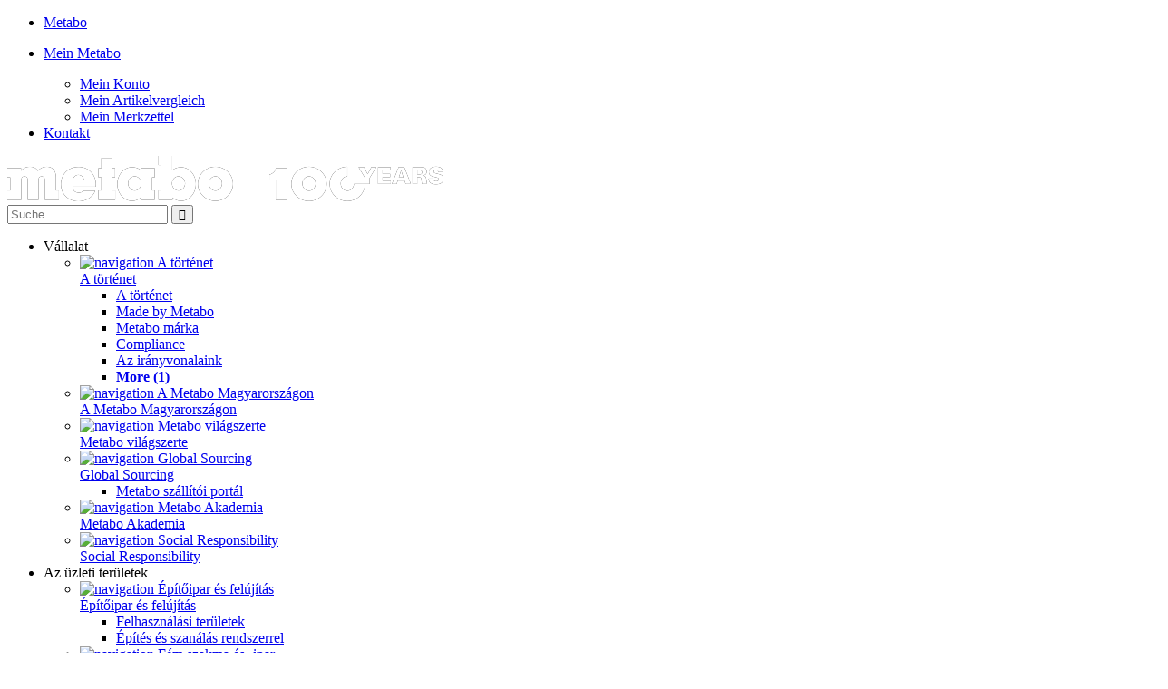

--- FILE ---
content_type: text/html; charset=utf-8
request_url: http://hu-typo3.staging.metabo.com/hu/info/vallalat/metabo-rol/az-iranyvonalaink/
body_size: 9526
content:
<!DOCTYPE html>
<html lang="en">
<head>

<meta charset="utf-8">
<!-- 
	This website is powered by TYPO3 - inspiring people to share!
	TYPO3 is a free open source Content Management Framework initially created by Kasper Skaarhoj and licensed under GNU/GPL.
	TYPO3 is copyright 1998-2026 of Kasper Skaarhoj. Extensions are copyright of their respective owners.
	Information and contribution at https://typo3.org/
-->

<base href="http://hu-typo3.staging.metabo.com">
<link rel="shortcut icon" href="/typo3conf/ext/xskeleton/Resources/Public/Images/favicon.ico" type="image/x-icon">
<title>metabo.hu</title>
<meta name="generator" content="TYPO3 CMS" />
<meta name="viewport" content="width=device-width" />
<meta name="robots" content="noindex" />
<meta name="twitter:card" content="summary" />


<link rel="stylesheet" type="text/css" href="typo3temp/assets/css/d63d6f3a58.css?1565787090" media="all">
<link rel="stylesheet" type="text/css" href="//www.metabo.com/out/metabo/src/css/dist/style.css" media="all">
<link rel="stylesheet" type="text/css" href="typo3conf/ext/xskeleton/Resources/Public/Css/styles-for-typo3-only.css?1768551391" media="all">






<link rel="canonical" href="https://hu-typo3.staging.metabo.com/hu/info/homepage/"/>
</head>
<body>
<div id="page">

    <div id="header" class="clear">

    <div id="headerTopRow">
        <ul class="headerTopMenu noStyle">
            <li>
                <a href="#" rel="nofollow"><span class="icon-icon_metabo iconFont"></span><span>Metabo</span></a>
            </li>
            <li>
                <p>
                    <a href="#" rel="nofollow"><span class="icon-icon_mein_metabo iconFont"></span><span>Mein Metabo</span></a>
                </p>
                <ul id="myMetabo" class="subMenuHeader noStyle">
                    <li><a href="#" rel="nofollow"><span class="icon-icon_mein_metabo iconFont"></span><span>Mein Konto</span></a></li>
                    <li><a href="#" rel="nofollow"><span class="icon-icon_vergleichen iconFont"></span><span>Mein Artikelvergleich</span></a></li>
                    <li><a href="#" rel="nofollow"><span class="icon-icon_merkzettel iconFont"></span><span>Mein Merkzettel</span></a></li>
                </ul>
            </li>
            <li><a href="#" rel="nofollow"><span class="icon-icon_kontakt iconFont"></span><span>Kontakt</span></a></li>
        </ul>
    </div>

    <div class="logo">
        <a href="#" title="Metabo"><img src="/typo3conf/ext/xskeleton/Resources/Public/Images/MetaboLogo_and_100Years_horizontal_white.png" alt="Metabo Staging"></a>
    </div>

    <div class="search-box-container">
        <div class="search-box">
            <form method="get" action="https://www.metabo.com/de/index.php?" id="search-input-box-form" name="search-input-box-form">

                <input type="hidden" value="0" name="lang">
                <input type="hidden" value="2" name="shp">
                <input type="hidden" value="search" name="cl">
                <span role="status" aria-live="polite" class="ui-helper-hidden-accessible"></span><input type="text" autocomplete="off" placeholder="Suche" value="" name="searchparam" class="search-box-input-field ui-autocomplete-input">
                <button title="Suche" type="submit" class="search-box-submit-button"></button>
            </form>
        </div>
    </div>

    <div id="headerBottomRow" class="clearFix">
        <ul class="headerBottomMenu clearFix">
            <li class="mainLevel1">
        <a class="mainNavigationLevel1">Vállalat</a>
        

            
                    <ul class="mainNavigationLevel2 topnaviOne">
                

                
                    <li>
												
	
			<a href="/hu/info/vallalat/a-toertenet/"><div class="topnavi_img"><img
		class="lazyLoad"
		data-src="fileadmin/metabo/zentrale_Inhalte/005_flyout_pix/ueber_metabo_230x115.jpg"
		alt="navigation A történet"
		width="230" height="115"
	></div>

				A történet</a>
		


                        
                                
                                    <ul class="mainNavigationLevel3">
                                        
                                            
                                                <li>
																									
	
			<a href="/hu/info/vallalat/a-toertenet/a-toertenet/">A történet</a>
		

                                                </li>
                                            
                                            
                                        
                                            
                                                <li>
																									
	
			<a href="/hu/info/vallalat/metabo-rol/made-by-metabo/">Made by Metabo</a>
		

                                                </li>
                                            
                                            
                                        
                                            
                                                <li>
																									
	
			<a href="/hu/info/vallalat/metabo-rol/metabo-marka/">Metabo márka</a>
		

                                                </li>
                                            
                                            
                                        
                                            
                                                <li>
																									
	
			<a href="/hu/info/vallalat/a-toertenet/compliance/">Compliance</a>
		

                                                </li>
                                            
                                            
                                        
                                            
                                                <li>
																									
	
			<a href="/hu/info/vallalat/metabo-rol/az-iranyvonalaink/">Az irányvonalaink</a>
		

                                                </li>
                                            
                                            
                                        
                                            
                                            
                                                <li class="moreCatThirdLevel">
																									
	
			<a href="/hu/info/vallalat/a-toertenet/"><b>
					More (1)
				</b></a>
		

                                                </li>
                                            
                                        
                                    </ul>
                                
                            
                    </li>

                
                    <li>
												
	
			<a href="/hu/info/vallalat/a-metabo-magyarorszagon/"><div class="topnavi_img"><img
		class="lazyLoad"
		data-src="fileadmin/metabo/hu/005_flyout_pix/2017_Metabo_Ungarn_230x115.jpg"
		alt="navigation A Metabo Magyarországon"
		width="230" height="115"
	></div>

				A Metabo Magyarországon</a>
		


                        
                    </li>

                
                    <li>
												
	
			<a href="/hu/info/vallalat/metabo-vilagszerte/"><div class="topnavi_img"><img
		class="lazyLoad"
		data-src="fileadmin/metabo/zentrale_Inhalte/005_flyout_pix/metabo_weltweit_230x115.jpg"
		alt="navigation Metabo világszerte"
		width="230" height="115"
	></div>

				Metabo világszerte</a>
		


                        
                    </li>

                
                    <li>
												
	
			<a href="/hu/info/vallalat/global-sourcing/"><div class="topnavi_img"><img
		class="lazyLoad"
		data-src="fileadmin/metabo/zentrale_Inhalte/005_flyout_pix/global_sourcing_230x115.jpg"
		alt="navigation Global Sourcing"
		width="230" height="115"
	></div>

				Global Sourcing</a>
		


                        
                                
                                    <ul class="mainNavigationLevel3">
                                        
                                            
                                                <li>
																									
	
			<a href="https://supplier.metabo.de/" target="_blank">Metabo szállítói portál</a>
		

                                                </li>
                                            
                                            
                                        
                                    </ul>
                                
                            
                    </li>

                
                    <li>
												
	
			<a href="/hu/info/vallalat/metabo-akademia/"><div class="topnavi_img"><img
		class="lazyLoad"
		data-src="fileadmin/metabo/zentrale_Inhalte/005_flyout_pix/metabo_akademie_230x115.jpg"
		alt="navigation Metabo Akademia"
		width="230" height="115"
	></div>

				Metabo Akademia</a>
		


                        
                    </li>

                
                    <li>
												
	
			<a href="/hu/info/vallalat/social-responsibility/"><div class="topnavi_img"><img
		class="lazyLoad"
		data-src="fileadmin/metabo/zentrale_Inhalte/005_flyout_pix/20200303_230x115px_Umweltschutz.jpg"
		alt="navigation Social Responsibility"
		width="230" height="115"
	></div>

				Social Responsibility</a>
		


                        
                    </li>

                
            </ul>
        
    </li><li class="mainLevel1">
        <a class="mainNavigationLevel1">Az üzleti területek</a>
        

            
                    <ul class="mainNavigationLevel2 topnaviTwo">
                

                
                    <li>
												
	
			<a href="/hu/info/kompetencia/kompetencia/az-uezleti-terueletek/epitoipar-es-felujitas/"><div class="topnavi_img"><img
		class="lazyLoad"
		data-src="fileadmin/metabo/zentrale_Inhalte/005_flyout_pix/bhw_reno_475x115.jpg"
		alt="navigation Építőipar és felújítás"
		width="230" height="115"
	></div>

				Építőipar és felújítás</a>
		


                        
                                
                                    <ul class="mainNavigationLevel3">
                                        
                                            
                                                <li>
																									
	
			<a href="/hu/info/kompetencia/kompetencia/az-uezleti-terueletek/epitoipar-es-felujitas/felhasznalasi-terueletek/">Felhasználási területek</a>
		

                                                </li>
                                            
                                            
                                        
                                            
                                                <li>
																									
	
			<a href="/hu/info/kompetencia/kompetencia/az-uezleti-terueletek/epitoipar-es-felujitas/epites-es-szanalas-rendszerrel/">Építés és szanálás rendszerrel</a>
		

                                                </li>
                                            
                                            
                                        
                                    </ul>
                                
                            
                    </li>

                
                    <li>
												
	
			<a href="/hu/info/kompetencia/kompetencia/az-uezleti-terueletek/fem-szakma-es-ipar/"><div class="topnavi_img"><img
		class="lazyLoad"
		data-src="fileadmin/metabo/zentrale_Inhalte/005_flyout_pix/metallhw_indu_475x115.jpg"
		alt="navigation Fém szakma és -ipar"
		width="230" height="115"
	></div>

				Fém szakma és -ipar</a>
		


                        
                                
                                    <ul class="mainNavigationLevel3">
                                        
                                            
                                                <li>
																									
	
			<a href="/hu/info/kompetencia/kompetencia/az-uezleti-terueletek/fem-szakma-es-ipar/szakagak/">Szakágak</a>
		

                                                </li>
                                            
                                            
                                        
                                            
                                                <li>
																									
	
			<a href="/hu/info/kompetencia/kompetencia/az-uezleti-terueletek/fem-szakma-es-ipar/produktivitas/">Produktivitás</a>
		

                                                </li>
                                            
                                            
                                        
                                            
                                                <li>
																									
	
			<a href="/hu/info/kompetencia/kompetencia/az-uezleti-terueletek/fem-szakma-es-ipar/biztonsag/">Biztonság</a>
		

                                                </li>
                                            
                                            
                                        
                                            
                                                <li>
																									
	
			<a href="/hu/info/kompetencia/kompetencia/az-uezleti-terueletek/fem-szakma-es-ipar/robusztussag/">Robusztusság</a>
		

                                                </li>
                                            
                                            
                                        
                                            
                                                <li>
																									
	
			<a href="/hu/info/kompetencia/kompetencia/az-uezleti-terueletek/fem-szakma-es-ipar/ipari-szerviz/">Ipari szerviz</a>
		

                                                </li>
                                            
                                            
                                        
                                    </ul>
                                
                            
                    </li>

                
            </ul>
        
    </li><li class="mainLevel1">
        <a class="mainNavigationLevel1">Kompetencia</a>
        

            
                    <ul class="mainNavigationLevel2 topnaviTwo">
                

                
                    <li>
												
	
			<a href="/hu/info/kompetencia/kompetencia/"><div class="topnavi_img"><img
		class="lazyLoad"
		data-src="fileadmin/metabo/zentrale_Inhalte/005_flyout_pix/kompetenz_475x115.jpg"
		alt="navigation Kompetencia"
		width="230" height="115"
	></div>

				Kompetencia</a>
		


                        
                                
                                    <ul class="mainNavigationLevel3">
                                        
                                            
                                                <li>
																									
	
			<a href="/hu/info/kompetencia/kompetencia/metabo-nyomkoeveto/">Metabo nyomkövető</a>
		

                                                </li>
                                            
                                            
                                        
                                            
                                                <li>
																									
	
			<a href="/hu/info/kompetencia/kompetencia/a-metabo-gepekkel-jaro-elonyoek/">A Metabo gépekkel járó előnyök</a>
		

                                                </li>
                                            
                                            
                                        
                                            
                                                <li>
																									
	
			<a href="/hu/info/kompetencia/kompetencia/nemesacelok/">Nemesacélok</a>
		

                                                </li>
                                            
                                            
                                        
                                            
                                                <li>
																									
	
			<a href="/hu/info/kompetencia/kompetencia/biztonsag/">Biztonság</a>
		

                                                </li>
                                            
                                            
                                        
                                            
                                                <li>
																									
	
			<a href="/hu/info/kompetencia/kompetencia/portalanitas/">Portalanítás</a>
		

                                                </li>
                                            
                                            
                                        
                                            
                                            
                                                <li class="moreCatThirdLevel">
																									
	
			<a href="/hu/info/kompetencia/kompetencia/"><b>
					More (3)
				</b></a>
		

                                                </li>
                                            
                                        
                                            
                                            
                                        
                                            
                                            
                                        
                                    </ul>
                                
                            
                    </li>

                
                    <li>
												
	
			<a href="/hu/info/kompetencia/akkus-megoldasok/"><div class="topnavi_img"><img
		class="lazyLoad"
		data-src="fileadmin/metabo/zentrale_Inhalte/005_flyout_pix/akkutechnologie_475x115px.jpg"
		alt="navigation Akkus megoldások"
		width="230" height="115"
	></div>

				Akkus megoldások</a>
		


                        
                                
                                    <ul class="mainNavigationLevel3">
                                        
                                            
                                                <li>
																									
	
			<a href="/hu/info/4-22639/li-power-1-7/">LiPower</a>
		

                                                </li>
                                            
                                            
                                        
                                            
                                                <li>
																									
	
			<a href="/hu/info/4-22639/de-akku-loesungen/lihd-1-7/">LiHD</a>
		

                                                </li>
                                            
                                            
                                        
                                            
                                                <li>
																									
	
			<a href="/hu/info/kompetencia/akkus-megoldasok/lihdx/">LiHDX</a>
		

                                                </li>
                                            
                                            
                                        
                                            
                                                <li>
																									
	
			<a href="https://www.cordless-alliance-system.com/">Cordless Alliance System</a>
		

                                                </li>
                                            
                                            
                                        
                                            
                                                <li>
																									
	
			<a href="/hu/info/kompetencia/akkus-technologia/lihd-partner/">LiHD Partner</a>
		

                                                </li>
                                            
                                            
                                        
                                            
                                            
                                                <li class="moreCatThirdLevel">
																									
	
			<a href="/hu/info/kompetencia/akkus-megoldasok/"><b>
					More (2)
				</b></a>
		

                                                </li>
                                            
                                        
                                            
                                            
                                        
                                    </ul>
                                
                            
                    </li>

                
            </ul>
        
    </li><li class="mainLevel1">
        <a class="mainNavigationLevel1">Szerviz</a>
        

            
                    <ul class="mainNavigationLevel2 topnaviOne">
                

                
                    <li>
												
	
			<a href="/hu/info/szerviz-1/szervizszolgaltatasok/"><div class="topnavi_img"><img
		class="lazyLoad"
		data-src="fileadmin/metabo/zentrale_Inhalte/005_flyout_pix/serviceleistungen_230x115.jpg"
		alt="navigation Szervizszolgáltatások"
		width="230" height="115"
	></div>

				Szervizszolgáltatások</a>
		


                        
                    </li>

                
                    <li>
												
	
			<a href="/hu/info/szerviz-1/metabo-szerviz/"><div class="topnavi_img"><img
		class="lazyLoad"
		data-src="fileadmin/metabo/zentrale_Inhalte/005_flyout_pix/Full_Service_230x115px.jpg"
		alt="navigation Metabo Szerviz"
		width="230" height="115"
	></div>

				Metabo Szerviz</a>
		


                        
                    </li>

                
                    <li>
												
	
			<a href="/hu/info/szerviz-1/javito-szerviz/"><div class="topnavi_img"><img
		class="lazyLoad"
		data-src="fileadmin/metabo/zentrale_Inhalte/005_flyout_pix/repservice_230x115.jpg"
		alt="navigation Javító szerviz"
		width="230" height="115"
	></div>

				Javító szerviz</a>
		


                        
                    </li>

                
                    <li>
												
	
			<a href="/hu/info/szerviz-1/alkatreszszerviz/"><div class="topnavi_img"><img
		class="lazyLoad"
		data-src="fileadmin/metabo/zentrale_Inhalte/005_flyout_pix/etlservice_230x115.jpg"
		alt="navigation Alkatrészszerviz"
		width="230" height="115"
	></div>

				Alkatrészszerviz</a>
		


                        
                    </li>

                
                    <li>
												
	
			<a href="https://www.metabo-service.com/hu/manuals" target="_blank"><div class="topnavi_img"><img
		class="lazyLoad"
		data-src="fileadmin/metabo/zentrale_Inhalte/005_flyout_pix/bal_230x115.jpg"
		alt="navigation Használati útmutatók"
		width="230" height="115"
	></div>

				Használati útmutatók</a>
		


                        
                    </li>

                
                    <li>
												
	
			<a href="/hu/info/szerviz-1/termekekre-es-alkalmazasokra-vonatkozo-tanacsadas/"><div class="topnavi_img"><img
		class="lazyLoad"
		data-src="fileadmin/metabo/zentrale_Inhalte/005_flyout_pix/awberatung_230x115.jpg"
		alt="navigation Termékekre és alkalmazásokra vonatkozó tanácsadás"
		width="230" height="115"
	></div>

				Termékekre és alkalmazásokra vonatkozó tanácsadás</a>
		


                        
                    </li>

                
                    <li>
												
	
			<a href="/hu/info/szerviz-1/xxl-garancia/"><div class="topnavi_img"><img
		class="lazyLoad"
		data-src="fileadmin/metabo/hu/005_flyout_pix/xxl_garantie_hu_230x115.jpg"
		alt="navigation XXL garancia"
		width="230" height="115"
	></div>

				XXL garancia</a>
		


                        
                    </li>

                
                    <li>
												
	
			<a href="/hu/info/szerviz-1/garancianyilatkozat/"><div class="topnavi_img"><img
		class="lazyLoad"
		data-src="fileadmin/metabo/zentrale_Inhalte/005_flyout_pix/garantieerklaerung_230x115.jpg"
		alt="navigation Garancianyilatkozat"
		width="230" height="115"
	></div>

				Garancianyilatkozat</a>
		


                        
                    </li>

                
                    <li>
												
	
			<a href="/hu/info/szerviz-1/koernyezet-egeszseg-biztonsag/"><div class="topnavi_img"><img
		class="lazyLoad"
		data-src="fileadmin/metabo/zentrale_Inhalte/005_flyout_pix/sicherheitsempfehlung_230x115.jpg"
		alt="navigation Környezet, egészség, biztonság"
		width="230" height="115"
	></div>

				Környezet, egészség, biztonság</a>
		


                        
                    </li>

                
            </ul>
        
    </li><li class="mainLevel1">
        <a class="mainNavigationLevel1">Aktuális</a>
        

            
                    <ul class="mainNavigationLevel2 topnaviOne">
                

                
                    <li>
												
	
			<a href="/hu/info/aktualis/specialis/"><div class="topnavi_img"><img
		class="lazyLoad"
		data-src="fileadmin/metabo/zentrale_Inhalte/005_flyout_pix/Specials_230x115.jpg"
		alt="navigation Speciális"
		width="230" height="115"
	></div>

				Speciális</a>
		


                        
                                
                                    <ul class="mainNavigationLevel3">
                                        
                                            
                                                <li>
																									
	
			<a href="/hu/info/aktualis/specialis/the-power-of-passion/">The power of passion</a>
		

                                                </li>
                                            
                                            
                                        
                                            
                                                <li>
																									
	
			<a href="/hu/info/aktualis/specialis/akkumulator-akcio/">Akkumulátor akció</a>
		

                                                </li>
                                            
                                            
                                        
                                            
                                                <li>
																									
	
			<a href="/hu/info/aktualis/specialis/metabo-moment/">Metabo Moment</a>
		

                                                </li>
                                            
                                            
                                        
                                    </ul>
                                
                            
                    </li>

                
                    <li>
												
	
			<a href="https://www.metabo.com/hu/hu/ujdonsagok/"><div class="topnavi_img"><img
		class="lazyLoad"
		data-src="fileadmin/metabo/zentrale_Inhalte/005_flyout_pix/Neuheiten_230x115.jpg"
		alt="navigation Újdonságok"
		width="230" height="115"
	></div>

				Újdonságok</a>
		


                        
                    </li>

                
                    <li>
												
	
			<a href="/hu/info/aktualis/idopontok/"><div class="topnavi_img"><img
		class="lazyLoad"
		data-src="fileadmin/metabo/zentrale_Inhalte/005_flyout_pix/Termine_230x115.jpg"
		alt="navigation Időpontok"
		width="230" height="115"
	></div>

				Időpontok</a>
		


                        
                    </li>

                
                    <li>
												
	
			<a href="/hu/info/aktualis/hirlevel/"><div class="topnavi_img"><img
		class="lazyLoad"
		data-src="fileadmin/metabo/zentrale_Inhalte/005_flyout_pix/Newsletter_230x115.jpg"
		alt="navigation Hírlevél"
		width="230" height="115"
	></div>

				Hírlevél</a>
		


                        
                    </li>

                
                    <li>
												
	
			<a href="/hu/info/aktualis/media/katalogusok/brossurak/"><div class="topnavi_img"><img
		class="lazyLoad"
		data-src="fileadmin/metabo/zentrale_Inhalte/005_flyout_pix/Media_230x115.jpg"
		alt="navigation Média"
		width="230" height="115"
	></div>

				Média</a>
		


                        
                                
                                    <ul class="mainNavigationLevel3">
                                        
                                            
                                                <li>
																									
	
			<a href="/hu/info/aktualis/media/katalogusok/brossurak/">Katalógusok/Brossúrák</a>
		

                                                </li>
                                            
                                            
                                        
                                            
                                                <li>
																									
	
			<a href="/hu/info/aktualis/media/logok/">Logók</a>
		

                                                </li>
                                            
                                            
                                        
                                            
                                                <li>
																									
	
			<a href="/hu/info/aktualis/media/videos/">Videos</a>
		

                                                </li>
                                            
                                            
                                        
                                            
                                                <li>
																									
	
			<a href="/hu/info/aktualis/media/metabo-app/">Metabo App</a>
		

                                                </li>
                                            
                                            
                                        
                                    </ul>
                                
                            
                    </li>

                
                    <li>
												
	
			<a href="/hu/info/aktualis/sajto/"><div class="topnavi_img"><img
		class="lazyLoad"
		data-src="fileadmin/metabo/zentrale_Inhalte/005_flyout_pix/Presse_230x115.jpg"
		alt="navigation Sajtó"
		width="230" height="115"
	></div>

				Sajtó</a>
		


                        
                    </li>

                
            </ul>
        
    </li>
        </ul>
    </div>
</div>


    <div id="typo3">
        <div id="pageContainer" class="clearFix">
            <div id="stage1">
                <div id="sliderContainer" class="clearFix">
                    
<div class="tx-neustaslider" >
	

    <script>
    var filmProvider = {
        1: {
            name: 'YouTube',
            url: 'https://www.youtube-nocookie.com/embed/',
            prefix: '',
            suffix: '?autoplay=1&modestbranding=1&rel=0&showinfo=0&enablejsapi'
        }
    };
</script>

    
        <div class="outer-page-wrap neustaImageSlider mb l-hide slide">
            <div class="sliderStage owl-carousel" data-num-slides="5">

                
                    <div class="
                            item
                            slideItem active first
                             slide0
                            
                            
"
                         data-index="0"
                         style=" display:block; ">

											
                        
                                
                                        
    
            <a href="/hu/info/aktualis/specialis/the-power-of-passion/">
                



<div>
	<img class="slideImage " src="fileadmin/metabo/zentrale_Inhalte/000_home/02_slider-pix_1280x512/2025MetaboFlight2_Power_of_passion.jpg" srcset="fileadmin/_processed_/5/3/csm_2025MetaboFlight2_Power_of_passion_2cccd49813.jpg 400w, fileadmin/_processed_/5/3/csm_2025MetaboFlight2_Power_of_passion_d4b4a7324a.jpg 600w, fileadmin/_processed_/5/3/csm_2025MetaboFlight2_Power_of_passion_3c9d39a5ae.jpg 800w, fileadmin/_processed_/5/3/csm_2025MetaboFlight2_Power_of_passion_1a44f8a472.jpg 1000w, fileadmin/metabo/zentrale_Inhalte/000_home/02_slider-pix_1280x512/2025MetaboFlight2_Power_of_passion.jpg 1280w" sizes="(min-width: 1280px) 1280px, 100vw" width="1280" height="512" alt="" />

	
		
			<div class="slideTeaser " style="bottom:10%;left:20%;">

				
						

    
    

					

			</div>
		
	

	

</div>

            </a>
        

                                    
                            
											
                    </div>
                
                    <div class="
                            item
                            slideItem
                             slide1
                            
                            
"
                         data-index="1"
                         style="  ">

											
                        
                                
                                        
    
            <a href="fileadmin/metabo/hu/070_aktuell/00_specials/Specials_02_2025_HU_A_NEZO_250925_2.pdf">
                



<div>
	<img class="slideImage lazyLoad" data-src="fileadmin/metabo/zentrale_Inhalte/070_aktuell/08_Specials/Specials_0225_1280x512px.jpg" data-srcset="fileadmin/_processed_/3/c/csm_Specials_0225_1280x512px_67fef53172.jpg 400w, fileadmin/_processed_/3/c/csm_Specials_0225_1280x512px_5829d7d866.jpg 600w, fileadmin/_processed_/3/c/csm_Specials_0225_1280x512px_3a1b7f80ed.jpg 800w, fileadmin/_processed_/3/c/csm_Specials_0225_1280x512px_c1f6378828.jpg 1000w, fileadmin/metabo/zentrale_Inhalte/070_aktuell/08_Specials/Specials_0225_1280x512px.jpg 1280w" sizes="(min-width: 1280px) 1280px, 100vw" width="1280" height="512" alt="" />

	
		
			<div class="slideTeaser " style="bottom:10%;left:20%;">

				
						

    
    

					

			</div>
		
	

	

</div>

            </a>
        

                                    
                            
											
                    </div>
                
                    <div class="
                            item
                            slideItem
                             slide2
                            
                            
"
                         data-index="2"
                         style="  ">

											
                        
                                
                                        
    
            <a href="https://www.metabo.com/hu/hu/gepek/akkus-keszuelekek/akkus-kalapacsok/">
                



<div>
	<img class="slideImage lazyLoad" alt="KH 18 LTX BL 35 Q" data-src="fileadmin/metabo/zentrale_Inhalte/000_home/02_slider-pix_1280x512/2025_Hammer_Header_SliderA_1280x512.jpg" data-srcset="fileadmin/_processed_/d/4/csm_2025_Hammer_Header_SliderA_1280x512_e145822a61.jpg 400w, fileadmin/_processed_/d/4/csm_2025_Hammer_Header_SliderA_1280x512_82af8c52a5.jpg 600w, fileadmin/_processed_/d/4/csm_2025_Hammer_Header_SliderA_1280x512_6bf9f2da99.jpg 800w, fileadmin/_processed_/d/4/csm_2025_Hammer_Header_SliderA_1280x512_a2b363432d.jpg 1000w, fileadmin/metabo/zentrale_Inhalte/000_home/02_slider-pix_1280x512/2025_Hammer_Header_SliderA_1280x512.jpg 1280w" sizes="(min-width: 1280px) 1280px, 100vw" width="1280" height="512" />

	
		
			<div class="slideTeaser " style="bottom:15%;left:5%;">

				
						

    
        <div class="slideText1">
            <span>Erős akkus kalapácsok</span>
        </div>
    
    
        <div class="slideText2">
            <span>Teljes erő a teljesítményhez.</span>

            

        </div>
    

					

			</div>
		
	

	

</div>

            </a>
        

                                    
                            
											
                    </div>
                
                    <div class="
                            item
                            slideItem
                             slide3
                            
                            
"
                         data-index="3"
                         style="  ">

											
                        
                                
                                        
    
            <a href="https://www.metabo.com/hu/hu/info/kompetencia/kompetencia/metabo-nyomkoeveto/">
                



<div>
	<img class="slideImage lazyLoad" data-src="fileadmin/metabo/zentrale_Inhalte/000_home/02_slider-pix_1280x512/202409_Tracker_Landing_1280x512.jpg" data-srcset="fileadmin/_processed_/6/7/csm_202409_Tracker_Landing_1280x512_9a18002446.jpg 400w, fileadmin/_processed_/6/7/csm_202409_Tracker_Landing_1280x512_2f3ea0b9ec.jpg 600w, fileadmin/_processed_/6/7/csm_202409_Tracker_Landing_1280x512_665e1c46a0.jpg 800w, fileadmin/_processed_/6/7/csm_202409_Tracker_Landing_1280x512_bbc14aaf29.jpg 1000w, fileadmin/metabo/zentrale_Inhalte/000_home/02_slider-pix_1280x512/202409_Tracker_Landing_1280x512.jpg 1280w" sizes="(min-width: 1280px) 1280px, 100vw" width="1280" height="512" alt="" />

	
		
			<div class="slideTeaser " style="bottom:65%;left:5%;">

				
						

    
        <div class="slideText1">
            <span>Metabo nyomkövető</span>
        </div>
    
    
        <div class="slideText2">
            <span>A szerszámod mindig szem előtt van</span>

            

        </div>
    

					

			</div>
		
	

	

</div>

            </a>
        

                                    
                            
											
                    </div>
                
                    <div class="
                            item
                            slideItem
                             last slide4
                            
                            
"
                         data-index="4"
                         style="  ">

											
                        
                                
                                        
    
            <a href="https://www.metabo.com/hu/hu/gepek/akkus-keszuelekek/csavarozas-furas-veses-keveres/akkus-furocsavarozok/">
                



<div>
	<img class="slideImage lazyLoad" alt="BS 18 LTX-3 BL QI Metal / SB 18 LTX-3 BL Q Metal / BS 18 LTX-3 BL I Metal / SB 18 LTX-3 BL I Metal / BS 18 LTX-3 BL QI  / SB 18 LTX-3 BL QI" data-src="fileadmin/metabo/zentrale_Inhalte/000_home/02_slider-pix_1280x512/202407_18VBohrSchlagbohrschrauber_1280x512px_lr.jpg" data-srcset="fileadmin/_processed_/5/e/csm_202407_18VBohrSchlagbohrschrauber_1280x512px_lr_089f955625.jpg 400w, fileadmin/_processed_/5/e/csm_202407_18VBohrSchlagbohrschrauber_1280x512px_lr_c9b85cf8e9.jpg 600w, fileadmin/_processed_/5/e/csm_202407_18VBohrSchlagbohrschrauber_1280x512px_lr_11e97e2f0e.jpg 800w, fileadmin/_processed_/5/e/csm_202407_18VBohrSchlagbohrschrauber_1280x512px_lr_e2c91801c1.jpg 1000w, fileadmin/metabo/zentrale_Inhalte/000_home/02_slider-pix_1280x512/202407_18VBohrSchlagbohrschrauber_1280x512px_lr.jpg 1280w" sizes="(min-width: 1280px) 1280px, 100vw" width="1280" height="512" />

	
		
			<div class="slideTeaser " style="bottom:10%;left:60%;">

				
						

    
        <div class="slideText1">
            <span>Új akkus fúró-/ ütvefúró-csavarrozó</span>
        </div>
    
    
        <div class="slideText2">
            <span>A Metabo legkisebb 18 Voltos fúrócsavarozója.</span>

            
                <div class="slideButton">
                    <span>Tovább</span>
                </div>
            

        </div>
    

					

			</div>
		
	

	

</div>

            </a>
        

                                    
                            
											
                    </div>
                

            </div>
        </div>
    

		


</div>
                </div>
            </div>

            <div id="stage2">
                <div class="element3cols"><div class="grid_1_1_1_big col1 gW30"><div class="csc-default dce_dceuid9" id="c102764"><div class="tx-dce-pi1">
	

    
            <div class="dceBigTeaser box greenBg">
        

    <div class="boxImageContainer">
        

            
                    <a class="typo3oxid" target="_self" href="http://hu/ujdonsagok/">
													
	<img src="fileadmin/metabo/zentrale_Inhalte/000_home/03_stageB-pix_624x240/StageB_Neuheiten_624x240px.jpg" srcset="fileadmin/_processed_/8/7/csm_StageB_Neuheiten_624x240px_46dac78356.jpg 415w, fileadmin/_processed_/8/7/csm_StageB_Neuheiten_624x240px_d16a448bb0.jpg 500w, fileadmin/_processed_/8/7/csm_StageB_Neuheiten_624x240px_bc5e1116cd.jpg 850w, fileadmin/metabo/zentrale_Inhalte/000_home/03_stageB-pix_624x240/StageB_Neuheiten_624x240px.jpg 624w" sizes="(min-width: 960px) 410px, (min-width: 810px) 50vw, 100vw" width="624" height="240" alt="" />

										</a>
                

        
    </div>
    <div class="boxContentContainer dceBigTeaser">
        <div class="contentToggle">
            <span class="icon-icon_pfeil_offen_hoch"></span>
        </div>
        <div class="boxContent">
            <div class="boxHeadline">Újdonságok a Metabotól</div>
            
                    <div class="boxShortText"> <p>A  Metabo innovatív gépeket és tartozékokat kínál minden gyakori  felhasználáshoz, de ezen kívül kompetencia termékeket és</p></div>
                
            <div class="boxLongText"><p>  rendszermegoldásokat is a speciális feladatokhoz. A vezetékes és  pneumatikus gépek mellett a Metabo az akkumulátoros  gépek átfogó  választékával rendelkezik a kábel nélküli építkezéshez. <br>Fedezzék itt fel a Metabo összes újdonságát.</p>
<p>&nbsp;</p></div>
            <div class="boxLinkContainer">
                
                        <a class="typo3oxid" target="_self" href="http://hu/ujdonsagok/">
                            
                                    Tovább
                                

                            <span class="icon-icon_pfeil_offen_re"></span>
                        </a>
                    
            </div>
            </div>
        </div>
    </div>

</div></div></div><div class="grid_1_1_1_big col2 gW30"><div class="csc-default dce_dceuid9" id="c165398"><div class="tx-dce-pi1">
	

    
            <div class="dceBigTeaser box greenBg">
        

    <div class="boxImageContainer">
        

            
                    <a target="_blank" href="https://cordless-alliance-system.com/">
													
	<img src="fileadmin/metabo/zentrale_Inhalte/050_kompetenz/CAS/202311_CAS_KV_624x240px.jpg" srcset="fileadmin/_processed_/6/0/csm_202311_CAS_KV_624x240px_0fe27ee45b.jpg 415w, fileadmin/_processed_/6/0/csm_202311_CAS_KV_624x240px_c303a85216.jpg 500w, fileadmin/_processed_/6/0/csm_202311_CAS_KV_624x240px_0c9dd29b96.jpg 850w, fileadmin/metabo/zentrale_Inhalte/050_kompetenz/CAS/202311_CAS_KV_624x240px.jpg 624w" sizes="(min-width: 960px) 410px, (min-width: 810px) 50vw, 100vw" width="624" height="240" alt="" />

										</a>
                

        
    </div>
    <div class="boxContentContainer dceBigTeaser">
        <div class="contentToggle">
            <span class="icon-icon_pfeil_offen_hoch"></span>
        </div>
        <div class="boxContent">
            <div class="boxHeadline">Cordless Alliance System</div>
            
                    <div class="boxShortText"> <p>A CAS Cordless Alliance System, a vezetékmentes szabadság –</p></div>
                
            <div class="boxLongText"><p>gyártóktól függetlenül: 100% kompatibilitás az egy Voltosztályba tartozó gépek, akkuegységek és töltők között – a Metabo és egyéb márkák esetén.</p></div>
            <div class="boxLinkContainer">
                
                        <a target="_blank" href="https://cordless-alliance-system.com/">
                            
                                    Tovább
                                

                            <span class="icon-icon_pfeil_offen_re"></span>
                        </a>
                    
            </div>
            </div>
        </div>
    </div>

</div></div></div><div class="grid_1_1_1_big col3 gW30"><div class="csc-default dce_dceuid9" id="c170378"><div class="tx-dce-pi1">
	

    
            <div class="dceBigTeaser box greenBg">
        

    <div class="boxImageContainer">
        

            
                    <a target="_blank" href="http://www.metabo.com/showroom">
													
	<img src="fileadmin/metabo/ch/000_home/CH_Stage_B_3D-Rundgang_624x240px.jpg" srcset="fileadmin/_processed_/f/c/csm_CH_Stage_B_3D-Rundgang_624x240px_380f4813cc.jpg 415w, fileadmin/_processed_/f/c/csm_CH_Stage_B_3D-Rundgang_624x240px_8f6ddd8381.jpg 500w, fileadmin/_processed_/f/c/csm_CH_Stage_B_3D-Rundgang_624x240px_78e597f2a2.jpg 850w, fileadmin/metabo/ch/000_home/CH_Stage_B_3D-Rundgang_624x240px.jpg 624w" sizes="(min-width: 960px) 410px, (min-width: 810px) 50vw, 100vw" width="624" height="240" alt="" />

										</a>
                

        
    </div>
    <div class="boxContentContainer dceBigTeaser">
        <div class="contentToggle">
            <span class="icon-icon_pfeil_offen_hoch"></span>
        </div>
        <div class="boxContent">
            <div class="boxHeadline">Az új virtuális Metabo bemutatóterem</div>
            
                    <div class="boxShortText"> <p>Nézzen körül virtuálisan a bemutatótermünkben!</p></div>
                
            <div class="boxLongText"><p></p><p>Engedje meg, hogy virtuálisan végigvezessük a termékpalettánkon és ismerje meg a cégünket, a márkát, a termékprogramunkat, a szolgáltatásainkat és a márkától független akkuegység-platformunkat, a CAS-t.<br></p>
<p>&nbsp;</p></div>
            <div class="boxLinkContainer">
                
                        <a target="_blank" href="http://www.metabo.com/showroom">
                            
                                    Bővebben
                                

                            <span class="icon-icon_pfeil_offen_re"></span>
                        </a>
                    
            </div>
            </div>
        </div>
    </div>

</div></div></div></div><div class="element3cols"><div class="grid_1_1_1_small col1 gW30"></div><div class="grid_1_1_1_small col2 gW30"><div class="csc-default dce_dceuid10" id="c80073"><div class="tx-dce-pi1">
	
    <div class="dceGreyBox box noRightGap noBg greyTeaser">
        <div class="boxContainer">
            <div class="boxImageContainer">
                
										<img src="fileadmin/_processed_/9/5/csm_pick-mix_stage_c_405x160px_3b92770811.jpg" srcset="fileadmin/_processed_/9/5/csm_pick-mix_stage_c_405x160px_8e5e72a335.jpg 400w, fileadmin/_processed_/9/5/csm_pick-mix_stage_c_405x160px_367d1b0fad.jpg 600w, fileadmin/_processed_/9/5/csm_pick-mix_stage_c_405x160px_3b92770811.jpg 800w" sizes="(min-width: 800px) 800px, 100vw" width="800" height="317" alt="" />
                
            </div>
            <div class="boxContentContainer">
                <div class="boxContent">
                    <div class="boxHeadline">Metabo PICK+MIX</div>
                </div>
            </div>
        </div>
        <div class="boxContainerHover">
            <div class="boxContentContainer">
                <div class="boxContent">
                    <div class="boxHeadline">Metabo PICK+MIX</div>
                    <div class="boxShortText"> <p></p><p>Az Ön individuális szabadsága.<br></p>
<p>Az új Metabo PICK+MIX a határtalan kombinációs szabadságot jelenti a 18 Voltos osztályban.<br></p>
<p>&nbsp;</p></div>
                </div>
                <div class="boxLinkContainer">
                    
	                        <a target="_blank" href="https://www.metabo.com/hu/hu/pickmix/">
                                Tovább<span class="icon-icon_pfeil_offen_re"></span>
                            </a>
                        
                </div>
            </div>
        </div>
    </div>

</div></div></div><div class="grid_1_1_1_small col3 gW30"><div class="csc-default dce_dceuid10" id="c80072"><div class="tx-dce-pi1">
	
    <div class="dceGreyBox box noRightGap noBg greyTeaser">
        <div class="boxContainer">
            <div class="boxImageContainer">
                
										<img src="fileadmin/_processed_/3/f/csm_XXL-Garantie_stage_c_405x160px_3ffe24aad1.jpg" srcset="fileadmin/_processed_/3/f/csm_XXL-Garantie_stage_c_405x160px_eda821ac4c.jpg 400w, fileadmin/_processed_/3/f/csm_XXL-Garantie_stage_c_405x160px_9e7851f02f.jpg 600w, fileadmin/_processed_/3/f/csm_XXL-Garantie_stage_c_405x160px_3ffe24aad1.jpg 800w" sizes="(min-width: 800px) 800px, 100vw" width="800" height="317" alt="" />
                
            </div>
            <div class="boxContentContainer">
                <div class="boxContent">
                    <div class="boxHeadline">XXL garancia: a Metabo 3 éves garanciája</div>
                </div>
            </div>
        </div>
        <div class="boxContainerHover">
            <div class="boxContentContainer">
                <div class="boxContent">
                    <div class="boxHeadline">XXL garancia: a Metabo 3 éves garanciája</div>
                    <div class="boxShortText"> <p>A mi elektromos szerszámaink különösen hosszú ideig tartanak.<br>Mivel azokat olyan ritkán kell megjavítani, a Metabo kifejlesztett azokhoz egy kiegészítő garanciát - az XXL garanciát. Ha regisztrál, a normális garancia meghosszabbodik 3 évre.</p></div>
                </div>
                <div class="boxLinkContainer">
                    
	                        <a target="_blank" href="https://www.metabo-service.com/hu/login">
                                Tovább<span class="icon-icon_pfeil_offen_re"></span>
                            </a>
                        
                </div>
            </div>
        </div>
    </div>

</div></div></div></div><div class="element2cols"><div class="grid_1_1 col1 gW50"><div class="csc-default dce_dceuid9" id="c80069"><div class="tx-dce-pi1">
	

    
            <div class="dceBigTeaser box greenBg">
        

    <div class="boxImageContainer">
        

            
                    
                            <a href="/hu/info/kompetencia/kompetencia/az-uezleti-terueletek/epitoipar-es-felujitas/">
																
	<img src="fileadmin/metabo/zentrale_Inhalte/000_home/startseite-teaser-bauhandwerk.jpg" srcset="fileadmin/_processed_/4/a/csm_startseite-teaser-bauhandwerk_2fef5f72a8.jpg 415w, fileadmin/_processed_/4/a/csm_startseite-teaser-bauhandwerk_cf677f0dd5.jpg 500w, fileadmin/_processed_/4/a/csm_startseite-teaser-bauhandwerk_9e43ad4bee.jpg 850w, fileadmin/metabo/zentrale_Inhalte/000_home/startseite-teaser-bauhandwerk.jpg 624w" sizes="(min-width: 960px) 410px, (min-width: 810px) 50vw, 100vw" width="624" height="240" alt="" />

														</a>
                        
                

        
    </div>
    <div class="boxContentContainer dceBigTeaser">
        <div class="contentToggle">
            <span class="icon-icon_pfeil_offen_hoch"></span>
        </div>
        <div class="boxContent">
            <div class="boxHeadline">Professzionális rendszermegoldás az építőipari szakmák számára</div>
            
                    
                            <div class="boxShortText"> <p>A szanálás, a felújítás és a modernizálás a 21. sz. jelentős építési feladatai közé tartoznak. Az építőipari szakmáknál így alkalmazási területek összenőnek és ebből adódóan egyre inkább a professzionális komplett megoldásokat keresik.</p></div>
                        
                
            <div class="boxLongText"><p>Ezért mi pontosan odafigyeltünk - a profikra a helyszínen, méghozzá európaszerte. Mi most még jobban tudjuk, mire van Önnek szüksége: megbízható megoldásokra számos munkaterületen egy kompetens partnertől.<br><br>Mi ezt úgy hívjuk: építés és szanálás rendszerben, azaz tökéletesen összehangolt fogyó és rendszertartozékokkal. És ami a legjobb a választékunkban: szinte minden beszerezhető akkus kivitelben is - hiszen az akkué a jövő és mi rendíthetetlenül követjük a vezetékmentes építkezésről szőtt látomásunkat. A Metabo az akkus tapasztalatával és az akkus innovácoival egy a jövőre néző biztos döntés.<br>Ezen túlmenően különleges hangsúlyt fektetünk a legnagyobb szintű felhasználóvédelemre - a pormentes munkahelyre helyezett hangsúllyal.</p></div>
            <div class="boxLinkContainer">
                
                        
                                <a href="/hu/info/kompetencia/kompetencia/az-uezleti-terueletek/epitoipar-es-felujitas/">
                                    Tovább<span class="icon-icon_pfeil_offen_re"></span>
                                </a>
                            
                    
            </div>
            </div>
        </div>
    </div>

</div></div></div><div class="grid_1_1 col2 gW50"><div class="csc-default dce_dceuid9" id="c80068"><div class="tx-dce-pi1">
	

    
            <div class="dceBigTeaser box greenBg">
        

    <div class="boxImageContainer">
        

            
                    
                            <a href="/hu/info/kompetencia/kompetencia/az-uezleti-terueletek/fem-szakma-es-ipar/">
																
	<img src="fileadmin/metabo/zentrale_Inhalte/000_home/startseite-teaser-industrie.jpg" srcset="fileadmin/_processed_/5/5/csm_startseite-teaser-industrie_50cc80787b.jpg 415w, fileadmin/_processed_/5/5/csm_startseite-teaser-industrie_f4f7da81a7.jpg 500w, fileadmin/_processed_/5/5/csm_startseite-teaser-industrie_3ed6eb5d15.jpg 850w, fileadmin/metabo/zentrale_Inhalte/000_home/startseite-teaser-industrie.jpg 624w" sizes="(min-width: 960px) 410px, (min-width: 810px) 50vw, 100vw" width="624" height="240" alt="" />

														</a>
                        
                

        
    </div>
    <div class="boxContentContainer dceBigTeaser">
        <div class="contentToggle">
            <span class="icon-icon_pfeil_offen_hoch"></span>
        </div>
        <div class="boxContent">
            <div class="boxHeadline">Individuális megoldások a fém szakma és a fémipar számára</div>
            
                    
                            <div class="boxShortText"> <p>Mi a Metabo-nál tudjuk, hogy a gépek az Ön vállalkozásában minden nap elérik a határaikat. Ezért a termékeinket a kemény ipari alkalmazásokhoz fejlesztettük ki: nagy produktivitással, rendkívüli robusztussággal, kiegészítő biztonsággal és partnerekre jellemző megbízhatósággal.</p></div>
                        
                
            <div class="boxLongText"><p>Bármit is tervez, mindig erős rendszermegoldásokat kap kézhez: nagy teljesítményű gépeket, tökéletesen összehangolt tartozékokat, valamint az Ön igényeire szabott szervizt. Hiszen az Ön munkája a mi munkánk is. Próbáljon ki minket!</p></div>
            <div class="boxLinkContainer">
                
                        
                                <a href="/hu/info/kompetencia/kompetencia/az-uezleti-terueletek/fem-szakma-es-ipar/">
                                    Tovább<span class="icon-icon_pfeil_offen_re"></span>
                                </a>
                            
                    
            </div>
            </div>
        </div>
    </div>

</div></div></div></div><div class="element2cols"><div class="grid_4small_1big col1 gW25"><div class="csc-default dce_dceuid13" id="c157941"><div class="tx-dce-pi1">
	
    <div class="dceGreenBox box noPicture noText">
        <div class="boxContentContainer">
            <div class="boxContent">
                
                        
                                <a href="/hu/info/aktualis/ujdonsagok/">
                                    Újdonságok
                                </a>
                                <span class="icon-icon_pfeil_offen_re"></span>
                            
                    
            </div>
        </div>
    </div>

</div></div></div><div class="grid_4small_1big col2 gW25"><div class="csc-default dce_dceuid13" id="c80063"><div class="tx-dce-pi1">
	
    <div class="dceGreenBox box noPicture noText">
        <div class="boxContentContainer">
            <div class="boxContent">
                
                        
                                <a href="/hu/info/aktualis/media/katalogusok/brossurak/">
                                    MÉDIA
                                </a>
                                <span class="icon-icon_pfeil_offen_re"></span>
                            
                    
            </div>
        </div>
    </div>

</div></div></div><div class="grid_4small_1big1 col5 gW50"><div class="csc-default dce_dceuid14" id="c80066"><div class="tx-dce-pi1">
	

    
            <div class="dceMiddleNewsletter box noPicture greenBg newsletterBox">
        

    <div class="boxContentContainer">
        <div class="boxContent">
            <div class="boxLeft">
                <div class="boxHeadline">HÍRLEVÉL - REGISZTRÁLJON MOST!</div>
                <div class="boxShortText"><p>Rendszeres időközönként exkluzívan értesítjük az újdonságokról, akciókról, vásárokról és még sok egyébről. Iratkozzon fel most egyszerűen az e-mail címével a Metabo hírlevelére. Így Ön a jövőben egy Metabo-újdonságot sem szalaszthat el.</p></div>
            </div>
            <div class="boxRight boxNewsletter">
                <div class="boxLinkBg"><span class="icon-icon_newsletter"></span></div>
                <div class="boxLinkContainer">
                    
                            
                                    
                                            <a class="buttonStyle" href="/hu/info/aktualis/hirlevel/">
                                                Iratkozzon fel most!
                                            </a>
                                        
                                
                        
                </div>
            </div>
        </div>
    </div>
    </div>

</div></div></div><div class="grid_4small_1big col3 gW25"><div class="csc-default dce_dceuid13" id="c80065"><div class="tx-dce-pi1">
	
    <div class="dceGreenBox box noPicture noText">
        <div class="boxContentContainer">
            <div class="boxContent">
                
                        
                                <a href="/hu/info/szerviz-1/szervizszolgaltatasok/">
                                    Szerviz
                                </a>
                                <span class="icon-icon_pfeil_offen_re"></span>
                            
                    
            </div>
        </div>
    </div>

</div></div></div><div class="grid_4small_1big col4 gW25"><div class="csc-default dce_dceuid13" id="c80062"><div class="tx-dce-pi1">
	
    <div class="dceGreenBox box noPicture noText">
        <div class="boxContentContainer">
            <div class="boxContent">
                
	                    <a class="typo3oxid" target="_self" href="http://de/haendlersuche/">
		                    KERESKEDŐ KERESÉSE
	                    </a>
                      <span class="icon-icon_pfeil_offen_re"></span>
                    
            </div>
        </div>
    </div>

</div></div></div></div>
            </div>
            <div id="stage3">
                    <div class="csc-default dce_dceuid25" id="c80093"><div class="dceSeoText sBlock">
        <div class="sText">
            <div class="sTitel"><h1>Metabo - Professional power tool solutions</h1></div>
        </div>
        <div class="sTextblock">
            <p>A Metabo biztos jövőjű, innovatív rendszermegoldásokat kínál a szerszámoktól és tartozékoktól egészen a szervizig, amelyek ma és holnap is megérik. Profi szakembereknek világszerte átfogó választékkel szolgálunk, amelynek fókusza a fémipar és a fém szakmák, valamint az építőipari szakágak és a felújítás kompetencia területekre esik.</p>
        </div>
    </div></div>
            </div>
        </div>
    </div>

    <div id="footer" class="footer_typo3">

    <div id="footerToggle" class="standard footerToggle_typo3">impressum & info</div>
    <div id="panel" class="corners">
        <div class="footerCategory"><div class="footerHeader"> <span><a href="/hu/info/altalanos/adatvedelem/">Általános</a></span> </div><ul class="noStyle"><li><a href="/hu/info/altalanos/adatvedelem/">Adatvédelem</a></li><li><a href="/hu/info/altalanos/impresszum/">Impresszum</a></li><li><a href="/hu/info/altalanos/jogi-nyilatkozatok/">Jogi nyilatkozatok</a></li><li><a href="/hu/info/altalanos/social-media/">Social Media</a></li></ul></div><div class="footerCategory"><div class="footerHeader"> <span><a href="/hu/info/szerviz-1/szervizszolgaltatasok/">Szerviz</a></span> </div><ul class="noStyle"><li><a href="/hu/info/szerviz-1/szervizszolgaltatasok/">Metabo Szerviz</a></li><li><a href="https://metabo-service.com/hu/spare-parts/" target="_blank">Alkatrészlisták</a></li><li><a href="https://metabo-service.com/hu/manuals" target="_blank">Használati útmutatók</a></li><li><a href="/hu/info/szerviz-1/xxl-garancia/">XXL garancia</a></li><li><a href="/hu/info/aktualis/hirlevel/">Hírlevél</a></li></ul></div><div class="footerCategory"><div class="footerHeader"> <span><a href="/hu/info/vallalat/a-toertenet/">Rólunk</a></span> </div><ul class="noStyle"><li><a href="/hu/info/vallalat/a-toertenet/">Vállalat</a></li><li><a href="/hu/info/szakmai-elorejutas/">Szakmai előrejutás</a></li><li><a href="/hu/info/aktualis/idopontok/">Vásárok &amp; Rendezvények</a></li><li><a href="hu/kapcsolattartas/" class="typo3oxid">Kapcsolattartás</a></li></ul></div>
        <div class="footerCategory socialMedia">
            <div class="footerHeader">
                <span>Social Media</span>
            </div>
            <ul class="noStyle inlineList">
							<li>
								<a href="#" target="_blank"
									 class="icon-icon_social_media_facebook"><span>Facebook</span></a>
							</li>
							<li>
								<a href="#" target="_blank"
									 class="icon-icon_social_media_instagram"><span>Instagram</span></a>
							</li>
							<li>
								<a href="#" target="_blank"
									 class="icon-icon_social_media_youtube"><span>Youtube</span></a>
							</li>
							<li>
								<a href="#" target="_blank"
									 class="icon-icon_social_media_linkedin2"><span>LinkedIn</span></a>
							</li>
							<li>
								<a href="#" target="_blank"
									 class="icon-icon_social_media_twitter"><span>Twitter</span></a>
							</li>
            </ul>
        </div>
    </div>

    <div id="footerBottomRow">
        <ul class="level_1 noStyle">
            <li>
                <a href="#">Top Kategorien</a>
                <div class="subMenuFooter">
                    <div class="subMenuContainer">
                        
                    </div>
                </div>
            </li>
            <li>
                <a href="#">Top Lösungen</a>
                <div class="subMenuFooter">
                    <div class="subMenuContainer">
                        
                    </div>
                </div>
            </li>
            <li><a href="#">Deutschland</a></li>
        </ul>

        <div id="footerLogo">
            <img src="/typo3conf/ext/xskeleton/Resources/Public/Images/MetaboLogo_and_100Years_horizontal_white.png" alt="logo" />
        </div>
    </div>

</div>


</div>

<script src="//www.metabo.com/out/metabo/src/js/dist/scripts.js" type="text/javascript"></script>
<script src="typo3temp/assets/js/0c14e3ff46.js?1565787090" type="text/javascript"></script>


</body>
</html>

--- FILE ---
content_type: application/javascript; charset=utf-8
request_url: http://hu-typo3.staging.metabo.com/typo3temp/assets/js/0c14e3ff46.js?1565787090
body_size: 377
content:
                $(function() {
                $('a[rel*="lightbox-image"]').magnificPopup({
                        type: 'image',
                        tLoading: 'Load image...',
                        tClose: 'Close (Esc)',
                        image: {
                                titleSrc: function(item) {
                                        var title = item.el.attr('title');
                                        var description = item.el.attr('alt');
                                        return ((title)?title:'') + ((description)?'<small>'+ description +'</small>':'');
                                }
                        },
                        gallery: {
                                enabled: true,
                                navigateByImgClick: false,
                                preload: [0,1],
                                tCounter: '%curr% of %total%',
                                tPrev: 'Back (Left arrow key)',
                                tNext: 'Forward (Right arrow key)'
                        },
                });
        });